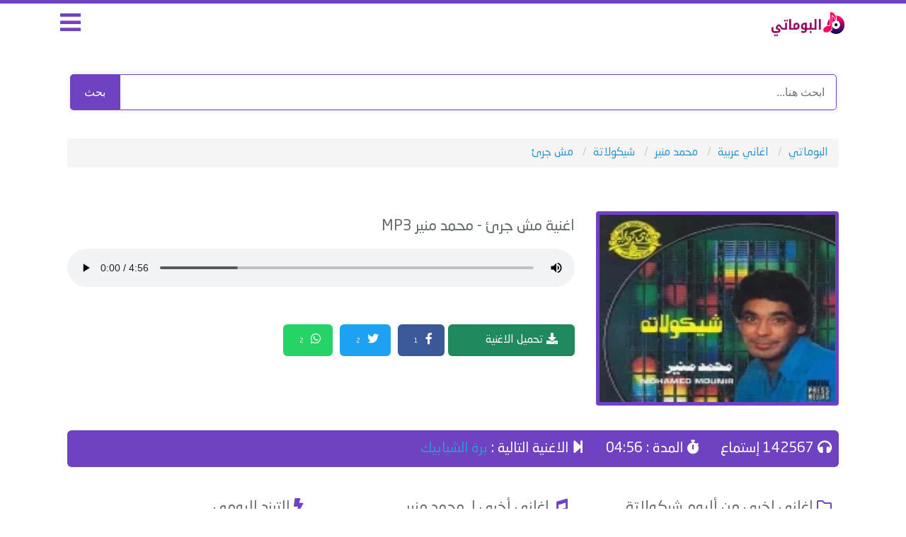

--- FILE ---
content_type: text/html; charset=UTF-8
request_url: https://www.albumaty.com/song/5009.html
body_size: 4331
content:

<!DOCTYPE html>

<html lang="ar" xmlns='http://www.w3.org/1999/xhtml' dir='ltr' xmlns:fb='http://ogp.me/ns/fb#'>
<head>
<title>تحميل اغنية - مش جرئ - محمد منير - MP3 </title>
<meta name="robots" content="index, follow" />
<meta name="keywords" content="محمد منير , اغنية محمد منير نجومي, اغاني محمد منير , اغنية مش جرئ , محمد منير , مش جرئ , تحميل مش جرئ , استماع اغنية مش جرئ MP3 , تنزيل مش جرئ , موقع البوماتي "/>
<meta name="description" content="استماع وتحميل اغنية محمد منير مش جرئ mp3 من البوم شيكولاتة , البوماتي" />
<link rel="canonical" href="https://www.albumaty.com/song/5009.html" />
<meta property="og:title" content="مش جرئ - محمد منير - MP3" />
<meta property="og:type" content="music.song" />
<meta property="og:description" content="استماع وتحميل اغنية محمد منير مش جرئ MP3 كاملة , البوماتي" />
<meta property="og:url" content="https://www.albumaty.com/song/5009.html" />
<meta property="og:image" content="https://www.albumaty.com/uploads/albums/4d1ead85d5f6b93aa8166b9ee7e430a9_683.webp" />
<meta property="og:image:width" content="200" />
<meta property="og:image:height" content="200" />
<meta property="og:audio" content="https://serv100.albumaty.com/dl/mem/mohamed-mounir/albums/chocolata/06.Mesh_Garea.mp3" />

<meta property="music:duration" content="296" />
<meta property="music:release_date" content="1989" /><meta property="music:musician" content="محمد منير">
<meta property="music:album" content="شيكولاتة">
<meta property="og:audio:title" content="مش جرئ" />
<meta property="og:audio:artist" content="محمد منير" />
<meta property="og:audio:album" content="ألبوم شيكولاتة" />
<meta property="og:audio:type" content="audio/mpeg" />
<meta name="twitter:card" content="summary" />
<meta name="twitter:site" content="@albumaty" />
<meta name="twitter:title" content="مش جرئ - محمد منير - MP3" />
<meta name="twitter:description" content="اغنية مش جرئ لـ محمد منير مع كلمات الأغنية و استماع و تحميل بروابط مباشرة و بجودة عالية بصيغة MP3" />
<meta name="twitter:image" content="https://www.albumaty.com/uploads/albums/4d1ead85d5f6b93aa8166b9ee7e430a9_683.webp" />

<meta charset="utf-8">
<meta http-equiv="X-UA-Compatible" content="IE=9; IE=8; IE=7; IE=edge,chrome=1">
<meta name="viewport" content="width=device-width, initial-scale=1">
<!-- Preload بدون rel مكرر -->
<link rel="preload" href="https://www.albumaty.com/css/app.css" as="style" blocking="render">
<link rel="preload" href="https://www.albumaty.com/css/style4.css" as="style" blocking="render">
<link rel="preload" href="https://www.albumaty.com/css/mobile.css" as="style" blocking="render">

<link rel="stylesheet" href="https://www.albumaty.com/css/app.css">
<link rel="stylesheet" href="https://www.albumaty.com/css/style4.css">
<link rel="stylesheet" href="https://www.albumaty.com/css/mobile.css">

<link rel="preload" href="https://use.fontawesome.com/releases/v5.10.0/css/all.css" as="style" blocking="render">
<link rel="stylesheet" href="https://use.fontawesome.com/releases/v5.10.0/css/all.css">
<meta name="theme-color" content="#6f42c1" />
<meta property="fb:app_id" content="219012169029934" />
<meta name="rating" content="General"/>
<meta name="distribution" content="Global"/>
<link rel="shortcut icon" href="/favicon.ico"/>
<base href="https://www.albumaty.com/"/>
<meta http-equiv="Content-Type" content="text/html; charset=UTF-8"/>
<meta http-equiv="Content-Language" content="ar"/>
<meta name="generator" content="WordPress 5.4.1"/>
<link rel="icon" type="image/png" href="/favicon.ico" />
<!-- Google tag (gtag.js) -->
<script async src="https://www.googletagmanager.com/gtag/js?id=G-P93DX7WLPG"></script>
<script>
  window.dataLayer = window.dataLayer || [];
  function gtag(){dataLayer.push(arguments);}
  gtag('js', new Date());

  gtag('config', 'G-P93DX7WLPG');
</script>
<script type="application/ld+json">
    {
      "@context": "https://schema.org",
      "@type": "WebSite",
      "url": "https://www.albumaty.com/",
      "potentialAction": {
        "@type": "SearchAction",
        "target": "https://www.albumaty.com/search.php?q={search_term_string}",
        "query-input": "required name=search_term_string"
      }
    }
</script>
<style>
.search-box {
  display: flex;
  justify-content: center;
  align-items: center;
  max-width: 95%;
  margin: 20px auto;
  
  overflow: hidden;
  box-shadow: 0 0 8px rgba(0, 0, 0, 0.1);
  font-family: 'Arial', sans-serif;
}

.search-box input[type="text"] {
  flex: 1;
  padding: 12px 16px;
  border: 1px solid #6f42c1;
  border-radius: 0px 5px 5px 0px;
  outline: none;
  font-size: 16px;
}

.search-box button {
  background-color: #6f42c1;
  color: white;
  border: none;
  border-radius: 5px 0px 0px 5px;
  padding: 13px 20px;
  cursor: pointer;
  font-size: 16px;
  transition: background 0.3s;
}

.search-box button:hover {
  background-color: #5931a8;
}
</style>
</head>
<body>

<div id="app">
<header>
<div class="container">
<div class="col-md-9 col-xs-9 pull-right logo">
<a href="https://www.albumaty.com/">
<img src="https://www.albumaty.com/images/logo.png" alt="البوماتي" width="100%" height="100%">
</a>

</div>
<div class="col-md-3 col-xs-3 pull-right menu">
<i class="fas fa-bars"></i>
</div>
</div>
</header>
</div>
<div class="container">
<form action="https://www.albumaty.com/search.php" method="get" class="search-box">
  <input type="text" name="q" placeholder="ابحث هنا..." required>
  <button type="submit">بحث</button>
</form>
</div>
<div class="container main-menu">
<div class="col-md-12">
<div class="block">
<div class="hp-block-title">الاقسام</div>
<div class="menu-block">
<ul class="categoriesList">
	
<li><a href="https://www.albumaty.com/cat/1.html">اغاني عربية</a></li><li><a href="https://www.albumaty.com/cat/2.html">اغاني قديمة - زمن الفن الجميل</a></li><li><a href="https://www.albumaty.com/cat/3.html">اغاني سودانية</a></li><li><a href="https://www.albumaty.com/cat/11.html">اغاني اجنبية</a></li><li><a href="https://www.albumaty.com/cat/12.html">شيلات</a></li><li><a href="https://www.albumaty.com/cat/13.html">جزائرية</a></li>
<li><a href="https://www.albumaty.com/nowlastsongsnow.html">اغاني جديدة</a></li>
<li><a href="/album/1024.html">اغاني سبوع</a></li>
<li><a href="/album/1051.html">اغاني عيد ميلاد</a></li>
<li><a href="https://www.albumaty.com/album/444.html"> اغانى شهر رمضان</a></li>
<li><a href="https://www.albumaty.com/singer/1190.html">اغاني حزينه</a></li>
<li><a href="/nghmat">نفمات</a></li>
<li><a href="https://www.albumaty.com/singer/639.html">مهرجانات</a></a></li>

</ul>
</div>
</div>
</div>
</div>
<div class="container">
<div class="block breadlist">
<div class="col-md-12">
<ul class="breadcrumb" itemscope itemtype="http://schema.org/BreadcrumbList">
<li itemprop="itemListElement" itemscope itemtype="http://schema.org/ListItem">
  <a itemprop="item" href="https://www.albumaty.com/">
    <span itemprop="name">البوماتي</span>
  </a>
  <meta itemprop="position" content="1" />
</li>
<li itemprop="itemListElement" itemscope itemtype="http://schema.org/ListItem">
  <a itemprop="item" href="/cat/1.html">
    <span itemprop="name">اغاني عربية</span>
  </a>
  <meta itemprop="position" content="2" />
</li>
<li itemprop="itemListElement" itemscope itemtype="http://schema.org/ListItem">
  <a itemprop="item" href="https://www.albumaty.com/singer/144.html">
    <span itemprop="name">محمد منير</span>
  </a>
  <meta itemprop="position" content="3" />
</li>
<li itemprop="itemListElement" itemscope itemtype="http://schema.org/ListItem">
  <a itemprop="item" href="https://www.albumaty.com/album/433.html">
    <span itemprop="name">شيكولاتة</span>
  </a>
  <meta itemprop="position" content="4" />
</li>

<li itemprop="itemListElement" itemscope itemtype="http://schema.org/ListItem">
  <a itemprop="item" href="https://www.albumaty.com/song/5009.html">
    <span itemprop="name">مش جرئ</span>
  </a>
  <meta itemprop="position" content="5" />
</li>
</ul>
</div>
</div>
</div>
<div class="container">
<div class="block">
<div class="col-md-4 col-xs-12 pull-right nomobilepadding">
<div class="singerblock">
<img src="https://www.albumaty.com/uploads/albums/4d1ead85d5f6b93aa8166b9ee7e430a9_683.webp" alt="مش جرئ محمد منير" fetchpriority="high" style="width: 100%;">
</div>
</div>
<div class="col-md-8 col-xs-12 pull-right nomobilepadding">
<div class="player-body">
<div itemprop="track" itemscope itemtype="http://schema.org/MusicRecording">
  <h1 class="song-title">
    اغنية 
     <span itemprop="name">مش جرئ</span>
    <span itemprop="byArtist" itemscope itemtype="http://schema.org/MusicGroup">
    - <span itemprop="name">محمد منير</span></span> MP3 

  </h1>
  <meta itemprop="duration" content="PT04M56S">
  <link itemprop="url" href="https://www.albumaty.com/song/5009.html">
  <meta itemprop="datePublished" content="2025-07-10T15:02:34+03:00">
  <meta itemprop="isFamilyFriendly" content="true">
  <meta itemprop="image" content="https://www.albumaty.com/uploads/albums/4d1ead85d5f6b93aa8166b9ee7e430a9_683.webp">
  <meta itemprop="description" content="استماع وتحميل أغنية محمد منير - مش جرئ MP3 كاملة من ألبوم شيكولاتة عبر موقع البوماتي.">
<div itemprop="audio" itemscope itemtype="https://schema.org/AudioObject">
    <meta itemprop="url"
          content="https://serv100.albumaty.com/dl/mem/mohamed-mounir/albums/chocolata/06.Mesh_Garea.mp3">
    <meta itemprop="encodingFormat" content="audio/mpeg">
    <meta itemprop="contentUrl"
          content="https://serv100.albumaty.com/dl/mem/mohamed-mounir/albums/chocolata/06.Mesh_Garea.mp3">
    <meta itemprop="duration"
          content="PT04M56S">
  </div>
  
</div>
<div class="player">
<audio  onended="redirectFunc()" controls controlsList="nodownload" src="https://serv100.albumaty.com/dl/mem/mohamed-mounir/albums/chocolata/06.Mesh_Garea.mp3" autoplay="true"></audio>

</div>
<script type="text/javascript">
function redirectFunc() {
    window.location = "https://www.albumaty.com/song/5004.html";
}
</script>
</div>
<div class="col-md-3 col-xs-12 pull-right nomobilepadding song-servicexxxd">
<div class="singerblockxxx">

<a href="/download/5009"><i class="fas fa-download"></i>
تحميل الاغنية</a>
</div>
</div>
<span class='share-button  share-button-top'></span>
	</div>
</div>
<div class="block">
<div class="col-md-12 nomobilepadding">
<div class="song-service">
<ul>
<li><i class="fas fa-headphones"></i> 142567 إستماع</li>
<li><i class="fas fa-stopwatch"></i> المدة : 04:56</li>
<li><i class="fas fa-step-forward"></i> الاغنية التالية :
<a href="https://www.albumaty.com/song/5004.html" class="next-song-link">برة الشبابيك</a></li>
</ul>
</div>
</div>
</div>

<div class="block">
<div class="col-md-4 col-xs-12 pull-right nomobilepadding">
<div class="song-blocks">
<h2><i class="far fa-folder"></i> اغاني اخرى من ألبوم شيكولاتة</h2>
<ul>

	  <li><i class="far fa-play-circle"></i> <a href="https://www.albumaty.com/song/5006.html"> اغنية العمارة</a></li>
	  <li><i class="far fa-play-circle"></i> <a href="https://www.albumaty.com/song/5007.html"> اغنية كل الحاجات</a></li>
	  <li><i class="far fa-play-circle"></i> <a href="https://www.albumaty.com/song/5010.html"> اغنية شمس المغيب</a></li>
	  <li><i class="far fa-play-circle"></i> <a href="https://www.albumaty.com/song/5008.html"> اغنية مزامير</a></li>
	  <li><i class="far fa-play-circle"></i> <a href="https://www.albumaty.com/song/5005.html"> اغنية شيكولاتة</a></li>
	  <li><i class="far fa-play-circle"></i> <a href="https://www.albumaty.com/song/5004.html"> اغنية برة الشبابيك</a></li>
	  <li><i class="far fa-play-circle"></i> <a href="https://www.albumaty.com/song/5011.html"> اغنية يا طير</a></li></ul>
</div>
</div>
<div class="col-md-4 col-xs-12 pull-right nomobilepadding">
<div class="song-blocks">
<h2><i class="fas fa-music"></i> اغاني أخرى لـ محمد منير</h2>
<ul>

<li><i class="fas fa-volume-up"></i> <a href="https://www.albumaty.com/song/4994.html">يا غربتي</a></li>
<li><i class="fas fa-volume-up"></i> <a href="https://www.albumaty.com/song/5011.html">يا طير</a></li>
<li><i class="fas fa-volume-up"></i> <a href="https://www.albumaty.com/song/5077.html">عنيك حلوين</a></li>
<li><i class="fas fa-volume-up"></i> <a href="https://www.albumaty.com/song/5155.html">ذرة سكر</a></li>
<li><i class="fas fa-volume-up"></i> <a href="https://www.albumaty.com/song/12192.html">اللي غايب</a></li>
<li><i class="fas fa-volume-up"></i> <a href="https://www.albumaty.com/song/5089.html">اشرق البدر 2</a></li>
<li><i class="fas fa-volume-up"></i> <a href="https://www.albumaty.com/song/5131.html">قلت يا ريت</a></li>
<li><i class="fas fa-volume-up"></i> <a href="https://www.albumaty.com/song/28789.html">يا غزال</a></li>
<li><i class="fas fa-volume-up"></i> <a href="https://www.albumaty.com/song/8309.html">فات الكتير</a></li>
<li><i class="fas fa-volume-up"></i> <a href="https://www.albumaty.com/song/5062.html">سيه سيه</a></li></ul>
</div>
</div>
<div class="col-md-4 col-xs-12 pull-right nomobilepadding">
<div class="song-blocks">
<h2><i class="fas fa-bolt"></i> الترند اليومي</h2>
<ul>

<li><i class="fas fa-music"></i> <a href="https://www.albumaty.com/song/47848.html">عمرو مصطفي - بعتيني ليه - مع زياد ظاظا</a></li>
<li><i class="fas fa-music"></i> <a href="https://www.albumaty.com/song/33168.html">احمد سعد - مكسرات</a></li>
<li><i class="fas fa-music"></i> <a href="https://www.albumaty.com/song/26387.html">تامر عاشور - خليني في حضنك</a></li>
<li><i class="fas fa-music"></i> <a href="https://www.albumaty.com/song/32352.html">تامر عاشور - أنا مكرهتوش</a></li>
<li><i class="fas fa-music"></i> <a href="https://www.albumaty.com/song/33681.html">تووليت - الحب جاني</a></li>
<li><i class="fas fa-music"></i> <a href="https://www.albumaty.com/song/48440.html">هيفاء وهبي -  بدنا نروق</a></li>
<li><i class="fas fa-music"></i> <a href="https://www.albumaty.com/song/2205.html">جورج وسوف - خسرت كل الناس</a></li>
<li><i class="fas fa-music"></i> <a href="https://www.albumaty.com/song/3265.html">رامي صبرى - كلمة</a></li>
<li><i class="fas fa-music"></i> <a href="https://www.albumaty.com/song/3859.html">شيرين - متحاسبنيش</a></li>
<li><i class="fas fa-music"></i> <a href="https://www.albumaty.com/song/47949.html">ناصيف زيتون - كزدورة</a></li></ul>
</div>
</div>
</div>
</div>
	<style>
.mobads { display: none; }
.mobads2 { display: none; }
.downaddesk { display: block; }
.downadmob { display: none; }
@media screen and (max-width: 414px) {
.mobads { display: none; margin-left: -8px; margin-right: -8px;}
.mobads2 { display: block; margin-left: -8px; margin-right: -24px; width: 336px;}
.socials { display: block; margin-right: 9px; }
}
</style>

<footer>
<div class="song-blocks">
<h2><i class=""></i></h2>
		<div class="col-md-9 n9f footer">
			<ul class="col-md-3 col-sm-3 pull-right">
			    <li><a href="https://www.whatsapp.com/channel/0029Vb5iDJiFnSz3A71H7p1K" rel="nofollow">انضم لينا علي الواتس اب</a></li>
				<li><a href="https://www.albumaty.com/lastalbums.html?id=2025">البومات 2025</a></li>
				
				<li><a href="https://www.albumaty.com/album/1051.html">اغاني عيد ميلاد</a></li>
				
			</ul>
			<ul class="col-md-3 col-sm-3 pull-right">
			    				<li><a href="https://www.albumaty.com/nowlastsongsnow.html">اغاني جديدة</a></li>
				<li><a href="https://www.albumaty.com/album/1024.html">اغاني سبوع</a></li>
				<li><a href="https://www.albumaty.com/album/1023.html">اغاني افراح</a></li>
				
			</ul>
			<ul class="col-md-3 col-sm-3 pull-right">
				<li><a href="/contact.php">اتصل بنا</a></li>
				<li><a href="/about-us/">about</a></li>
				<li><a href="/dcma">dcma</a></li>
			</ul>
			
			<div class="col-md-3 col-sm-3 pull-right"><b>
				جميع الحقوق محفوظة © 2025 البوماتي
</b>
			</div>

		</div>
		</div>
</footer>


<script  src="/js/jquery-3.js"></script>
<script  src="/js/shars4.js"></script>
<script  src="https://www.albumaty.com/js/script.js"></script>
<style>
.share-button a {
  display: inline-block;
     margin-left: 5px;
    margin-right: 5px;
    margin-top: 6px;
  padding: 10px 12px;
  font-size: 16px;
  color: #fff;
  border-radius: 6px;
  text-decoration: none;
  position: relative;
  transition: background-color 0.3s ease;
}

.share-button a .fab {
  margin-right: 5px;
}

.share-button a .count {
  font-size: 9px;
  color: #fff;
  padding: 2px 6px;
  margin-left: 5px;
  margin-right: 5px;
  display: inline-block;
}

/* ألوان خاصة بكل شبكة */
.share-facebook { background-color: #3b5998; }
.share-twitter { background-color: #1da1f2; }
.share-whatsapp { background-color: #25d366; }

.share-facebook:hover { background-color: #2d4373; }
.share-twitter:hover { background-color: #0d95e8; }
.share-whatsapp:hover { background-color: #1ebe5d; }
</style>
 <img  src="//sstatic1.histats.com/0.gif?4744521&101" alt="web counter" border="0">
</body>
</html>






--- FILE ---
content_type: text/html; charset=UTF-8
request_url: https://www.albumaty.com/get_share_count.php?url=https%3A%2F%2Fwww.albumaty.com%2Fsong%2F5009.html
body_size: -354
content:
{"facebook":"1","twitter":"2","whatsapp":"2"}

--- FILE ---
content_type: text/javascript;charset=UTF-8
request_url: https://www.albumaty.com/js/shars4.js
body_size: 284
content:
$(document).ready(function () {
  var url = window.location.href;
  var title = $('title').text();

  var facebookButton = $('<a class="share-facebook" aria-label="شارك على فيسبوك" href="https://www.facebook.com/sharer/sharer.php?u=' + encodeURIComponent(url) + '" target="_blank"><i class="fab fa-facebook-f"></i><span class="count facebook-count"></span></a>');
  var twitterButton = $('<a class="share-twitter" aria-label="شارك على تويتر" href="https://twitter.com/intent/tweet?text=' + encodeURIComponent(title) + '&url=' + encodeURIComponent(url) + '" target="_blank"><i class="fab fa-twitter"></i><span class="count twitter-count"></span></a>');
  var whatsappButton = $('<a class="share-whatsapp" aria-label="شارك على واتساب" href="https://api.whatsapp.com/send?text=' + encodeURIComponent(title + ' ' + url) + '" target="_blank"><i class="fab fa-whatsapp"></i><span class="count whatsapp-count"></span></a>');

  facebookButton.on('mousedown', function () { logShare('facebook'); });
  twitterButton.on('mousedown', function () { logShare('twitter'); });
  whatsappButton.on('mousedown', function () { logShare('whatsapp'); });

  $('.share-button').append(facebookButton, twitterButton, whatsappButton);

  // ✅ جلب عدد المشاركات بعد تحميل الأزرار
  $.getJSON('/get_share_count.php', { url: url }, function (data) {
    if (data.facebook)  $('.facebook-count').text(data.facebook);
    if (data.twitter)   $('.twitter-count').text(data.twitter);
    if (data.whatsapp)  $('.whatsapp-count').text(data.whatsapp);
  });
});

// ✅ تعريف الدالة بعد $(document).ready)
function logShare(network) {
  var url = window.location.href;
  $.post('/record_share.php', { url: url, network: network });
}
